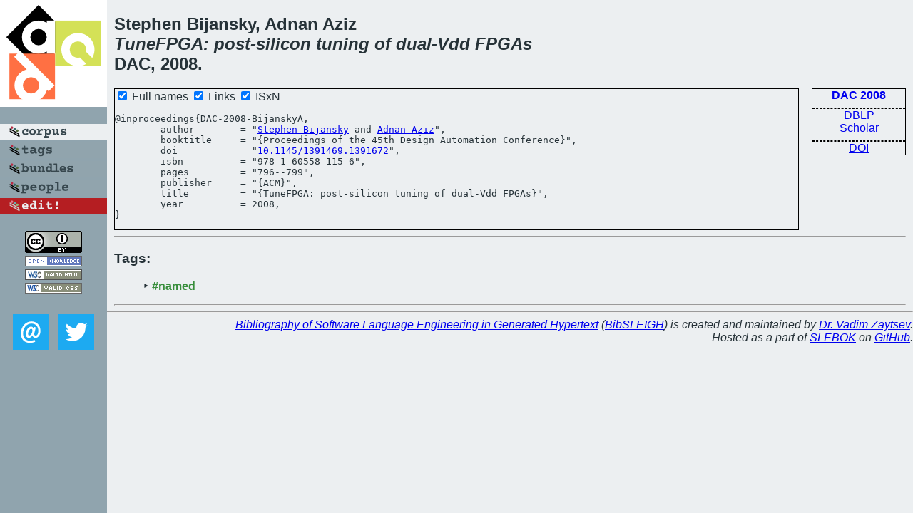

--- FILE ---
content_type: text/html; charset=utf-8
request_url: https://bibtex.github.io/DAC-2008-BijanskyA.html
body_size: 1550
content:
<!DOCTYPE html>
<html>
<head>
	<meta http-equiv="Content-Type" content="text/html; charset=UTF-8"/>
	<meta name="keywords" content="software linguistics, software language engineering, book of knowledge, glossary, academic publications, scientific research, open knowledge, open science"/>
	<title>BibSLEIGH — TuneFPGA: post-silicon tuning of dual-Vdd FPGAs</title>
	<link href="stuff/bib.css" rel="stylesheet" type="text/css"/>
	<link href='http://fonts.googleapis.com/css?family=Exo+2:400,700,400italic,700italic' rel='stylesheet' type='text/css'>
	<script src="stuff/jquery.min.js" type="text/javascript"></script>
</head>
<body>
<div class="left">
	<a href="index.html"><img src="stuff/dac.png" alt="TuneFPGA: post-silicon tuning of dual-Vdd FPGAs" title="TuneFPGA: post-silicon tuning of dual-Vdd FPGAs" class="pad"/></a>

	<div class="pad">
		<a href="index.html"><img src="stuff/a-corpus.png" alt="BibSLEIGH corpus" title="All papers in the corpus"/></a><br/>
		<a href="tag/index.html"><img src="stuff/p-tags.png" alt="BibSLEIGH tags" title="All known tags"/></a><br/>
		<a href="bundle/index.html"><img src="stuff/p-bundles.png" alt="BibSLEIGH bundles" title="All selected bundles"/></a><br/>
		<a href="person/index.html"><img src="stuff/p-people.png" alt="BibSLEIGH people" title="All contributors"/></a><br/>
<a href="https://github.com/slebok/bibsleigh/edit/master/corpus/SYS\2008\DAC-2008\DAC-2008-BijanskyA.json"><img src="stuff/edit.png" alt="EDIT!" title="EDIT!"/></a>
	</div>
	<a href="http://creativecommons.org/licenses/by/4.0/" title="CC-BY"><img src="stuff/cc-by.png" alt="CC-BY"/></a><br/>
	<a href="http://opendatacommons.org/licenses/by/summary/" title="Open Knowledge"><img src="stuff/open-knowledge.png" alt="Open Knowledge" /></a><br/>
	<a href="http://validator.w3.org/check/referer" title="XHTML 1.0 W3C Rec"><img src="stuff/xhtml.png" alt="XHTML 1.0 W3C Rec" /></a><br/>
	<a href="http://jigsaw.w3.org/css-validator/check/referer" title="CSS 2.1 W3C CanRec"><img src="stuff/css.png" alt="CSS 2.1 W3C CanRec" class="pad" /></a><br/>
	<div class="sm">
		<a href="mailto:vadim@grammarware.net"><img src="stuff/email.png" alt="email" title="Complain!" /></a>
		<a href="https://twitter.com/intent/tweet?screen_name=grammarware"><img src="stuff/twitter.png" alt="twitter" title="Mention!" /></a>
	</div>

</div>
<div class="main">
<h2>Stephen Bijansky, Adnan Aziz<br/><em><a href="word/tune.html">Tune</a><a href="word/fpga.html">FPGA</a>: <a href="word/post.html">post</a>-<a href="word/silicon.html">silicon</a> <a href="word/tune.html">tuning</a> of <a href="word/dual.html">dual</a>-<a href="word/vdd.html">Vdd</a> <a href="word/fpgas.html">FPGAs</a></em><br/>DAC, 2008.</h2>
<div class="rbox">
<strong><a href="DAC-2008.html">DAC 2008</a></strong><hr/><a href="http://dblp.org/rec/html/conf/dac/BijanskyA08">DBLP</a><br/>
<a href="https://scholar.google.com/scholar?q=%22TuneFPGA:+post-silicon+tuning+of+dual-Vdd+FPGAs%22">Scholar</a><hr/><a href="http://dx.doi.org/10.1145/1391469.1391672">DOI</a>
</div>
<div class="pre"><form action="#">
	<input type="checkbox" checked="checked" onClick="$('#booktitle').text(this.checked?'Proceedings of the 45th Design Automation Conference':'DAC');"/> Full names
	<input type="checkbox" checked="checked" onClick="(this.checked)?$('.uri').show():$('.uri').hide();"/> Links
	<input type="checkbox" checked="checked" onClick="(this.checked)?$('#isbn').show():$('#isbn').hide();"/> ISxN
	</form><pre>@inproceedings{DAC-2008-BijanskyA,
	author        = "<a href="person/Stephen_Bijansky.html">Stephen Bijansky</a> and <a href="person/Adnan_Aziz.html">Adnan Aziz</a>",
	booktitle     = "{<span id="booktitle">Proceedings of the 45th Design Automation Conference</span>}",
<span class="uri">	doi           = "<a href="http://dx.doi.org/10.1145/1391469.1391672">10.1145/1391469.1391672</a>",
</span><span id="isbn">	isbn          = "978-1-60558-115-6",
</span>	pages         = "796--799",
	publisher     = "{ACM}",
	title         = "{TuneFPGA: post-silicon tuning of dual-Vdd FPGAs}",
	year          = 2008,
}</pre>
</div>
<hr/>
<h3>Tags:</h3><ul class="tri"><li class="tag"><a href="tag/named.html">#named</a></li></ul><hr/>
</div>
<hr style="clear:both"/>
<div class="last">
	<em>
		<a href="http://bibtex.github.io">Bibliography of Software Language Engineering in Generated Hypertext</a>
		(<a href="http://github.com/slebok/bibsleigh">BibSLEIGH</a>) is
		created and maintained by <a href="http://grammarware.github.io/">Dr. Vadim Zaytsev</a>.<br/>
		Hosted as a part of <a href="http://slebok.github.io/">SLEBOK</a> on <a href="http://www.github.com/">GitHub</a>.
	</em>
</div>
</body>
</html>